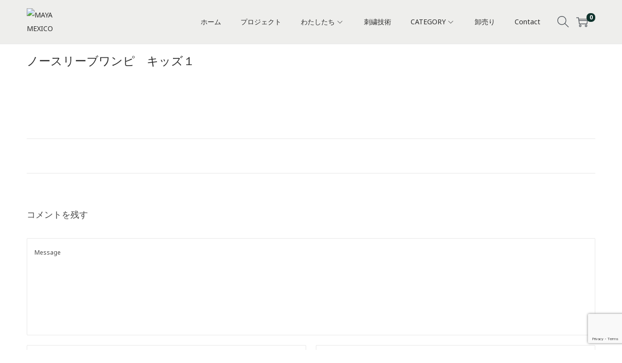

--- FILE ---
content_type: text/html; charset=utf-8
request_url: https://www.google.com/recaptcha/api2/anchor?ar=1&k=6Le9EK0fAAAAAA8rWl_JGt-cXxQf68hEi8buZf-D&co=aHR0cHM6Ly9tZXhpY28tbWF5YS5jb206NDQz&hl=en&v=N67nZn4AqZkNcbeMu4prBgzg&size=invisible&anchor-ms=20000&execute-ms=30000&cb=tpyylujh6stm
body_size: 48719
content:
<!DOCTYPE HTML><html dir="ltr" lang="en"><head><meta http-equiv="Content-Type" content="text/html; charset=UTF-8">
<meta http-equiv="X-UA-Compatible" content="IE=edge">
<title>reCAPTCHA</title>
<style type="text/css">
/* cyrillic-ext */
@font-face {
  font-family: 'Roboto';
  font-style: normal;
  font-weight: 400;
  font-stretch: 100%;
  src: url(//fonts.gstatic.com/s/roboto/v48/KFO7CnqEu92Fr1ME7kSn66aGLdTylUAMa3GUBHMdazTgWw.woff2) format('woff2');
  unicode-range: U+0460-052F, U+1C80-1C8A, U+20B4, U+2DE0-2DFF, U+A640-A69F, U+FE2E-FE2F;
}
/* cyrillic */
@font-face {
  font-family: 'Roboto';
  font-style: normal;
  font-weight: 400;
  font-stretch: 100%;
  src: url(//fonts.gstatic.com/s/roboto/v48/KFO7CnqEu92Fr1ME7kSn66aGLdTylUAMa3iUBHMdazTgWw.woff2) format('woff2');
  unicode-range: U+0301, U+0400-045F, U+0490-0491, U+04B0-04B1, U+2116;
}
/* greek-ext */
@font-face {
  font-family: 'Roboto';
  font-style: normal;
  font-weight: 400;
  font-stretch: 100%;
  src: url(//fonts.gstatic.com/s/roboto/v48/KFO7CnqEu92Fr1ME7kSn66aGLdTylUAMa3CUBHMdazTgWw.woff2) format('woff2');
  unicode-range: U+1F00-1FFF;
}
/* greek */
@font-face {
  font-family: 'Roboto';
  font-style: normal;
  font-weight: 400;
  font-stretch: 100%;
  src: url(//fonts.gstatic.com/s/roboto/v48/KFO7CnqEu92Fr1ME7kSn66aGLdTylUAMa3-UBHMdazTgWw.woff2) format('woff2');
  unicode-range: U+0370-0377, U+037A-037F, U+0384-038A, U+038C, U+038E-03A1, U+03A3-03FF;
}
/* math */
@font-face {
  font-family: 'Roboto';
  font-style: normal;
  font-weight: 400;
  font-stretch: 100%;
  src: url(//fonts.gstatic.com/s/roboto/v48/KFO7CnqEu92Fr1ME7kSn66aGLdTylUAMawCUBHMdazTgWw.woff2) format('woff2');
  unicode-range: U+0302-0303, U+0305, U+0307-0308, U+0310, U+0312, U+0315, U+031A, U+0326-0327, U+032C, U+032F-0330, U+0332-0333, U+0338, U+033A, U+0346, U+034D, U+0391-03A1, U+03A3-03A9, U+03B1-03C9, U+03D1, U+03D5-03D6, U+03F0-03F1, U+03F4-03F5, U+2016-2017, U+2034-2038, U+203C, U+2040, U+2043, U+2047, U+2050, U+2057, U+205F, U+2070-2071, U+2074-208E, U+2090-209C, U+20D0-20DC, U+20E1, U+20E5-20EF, U+2100-2112, U+2114-2115, U+2117-2121, U+2123-214F, U+2190, U+2192, U+2194-21AE, U+21B0-21E5, U+21F1-21F2, U+21F4-2211, U+2213-2214, U+2216-22FF, U+2308-230B, U+2310, U+2319, U+231C-2321, U+2336-237A, U+237C, U+2395, U+239B-23B7, U+23D0, U+23DC-23E1, U+2474-2475, U+25AF, U+25B3, U+25B7, U+25BD, U+25C1, U+25CA, U+25CC, U+25FB, U+266D-266F, U+27C0-27FF, U+2900-2AFF, U+2B0E-2B11, U+2B30-2B4C, U+2BFE, U+3030, U+FF5B, U+FF5D, U+1D400-1D7FF, U+1EE00-1EEFF;
}
/* symbols */
@font-face {
  font-family: 'Roboto';
  font-style: normal;
  font-weight: 400;
  font-stretch: 100%;
  src: url(//fonts.gstatic.com/s/roboto/v48/KFO7CnqEu92Fr1ME7kSn66aGLdTylUAMaxKUBHMdazTgWw.woff2) format('woff2');
  unicode-range: U+0001-000C, U+000E-001F, U+007F-009F, U+20DD-20E0, U+20E2-20E4, U+2150-218F, U+2190, U+2192, U+2194-2199, U+21AF, U+21E6-21F0, U+21F3, U+2218-2219, U+2299, U+22C4-22C6, U+2300-243F, U+2440-244A, U+2460-24FF, U+25A0-27BF, U+2800-28FF, U+2921-2922, U+2981, U+29BF, U+29EB, U+2B00-2BFF, U+4DC0-4DFF, U+FFF9-FFFB, U+10140-1018E, U+10190-1019C, U+101A0, U+101D0-101FD, U+102E0-102FB, U+10E60-10E7E, U+1D2C0-1D2D3, U+1D2E0-1D37F, U+1F000-1F0FF, U+1F100-1F1AD, U+1F1E6-1F1FF, U+1F30D-1F30F, U+1F315, U+1F31C, U+1F31E, U+1F320-1F32C, U+1F336, U+1F378, U+1F37D, U+1F382, U+1F393-1F39F, U+1F3A7-1F3A8, U+1F3AC-1F3AF, U+1F3C2, U+1F3C4-1F3C6, U+1F3CA-1F3CE, U+1F3D4-1F3E0, U+1F3ED, U+1F3F1-1F3F3, U+1F3F5-1F3F7, U+1F408, U+1F415, U+1F41F, U+1F426, U+1F43F, U+1F441-1F442, U+1F444, U+1F446-1F449, U+1F44C-1F44E, U+1F453, U+1F46A, U+1F47D, U+1F4A3, U+1F4B0, U+1F4B3, U+1F4B9, U+1F4BB, U+1F4BF, U+1F4C8-1F4CB, U+1F4D6, U+1F4DA, U+1F4DF, U+1F4E3-1F4E6, U+1F4EA-1F4ED, U+1F4F7, U+1F4F9-1F4FB, U+1F4FD-1F4FE, U+1F503, U+1F507-1F50B, U+1F50D, U+1F512-1F513, U+1F53E-1F54A, U+1F54F-1F5FA, U+1F610, U+1F650-1F67F, U+1F687, U+1F68D, U+1F691, U+1F694, U+1F698, U+1F6AD, U+1F6B2, U+1F6B9-1F6BA, U+1F6BC, U+1F6C6-1F6CF, U+1F6D3-1F6D7, U+1F6E0-1F6EA, U+1F6F0-1F6F3, U+1F6F7-1F6FC, U+1F700-1F7FF, U+1F800-1F80B, U+1F810-1F847, U+1F850-1F859, U+1F860-1F887, U+1F890-1F8AD, U+1F8B0-1F8BB, U+1F8C0-1F8C1, U+1F900-1F90B, U+1F93B, U+1F946, U+1F984, U+1F996, U+1F9E9, U+1FA00-1FA6F, U+1FA70-1FA7C, U+1FA80-1FA89, U+1FA8F-1FAC6, U+1FACE-1FADC, U+1FADF-1FAE9, U+1FAF0-1FAF8, U+1FB00-1FBFF;
}
/* vietnamese */
@font-face {
  font-family: 'Roboto';
  font-style: normal;
  font-weight: 400;
  font-stretch: 100%;
  src: url(//fonts.gstatic.com/s/roboto/v48/KFO7CnqEu92Fr1ME7kSn66aGLdTylUAMa3OUBHMdazTgWw.woff2) format('woff2');
  unicode-range: U+0102-0103, U+0110-0111, U+0128-0129, U+0168-0169, U+01A0-01A1, U+01AF-01B0, U+0300-0301, U+0303-0304, U+0308-0309, U+0323, U+0329, U+1EA0-1EF9, U+20AB;
}
/* latin-ext */
@font-face {
  font-family: 'Roboto';
  font-style: normal;
  font-weight: 400;
  font-stretch: 100%;
  src: url(//fonts.gstatic.com/s/roboto/v48/KFO7CnqEu92Fr1ME7kSn66aGLdTylUAMa3KUBHMdazTgWw.woff2) format('woff2');
  unicode-range: U+0100-02BA, U+02BD-02C5, U+02C7-02CC, U+02CE-02D7, U+02DD-02FF, U+0304, U+0308, U+0329, U+1D00-1DBF, U+1E00-1E9F, U+1EF2-1EFF, U+2020, U+20A0-20AB, U+20AD-20C0, U+2113, U+2C60-2C7F, U+A720-A7FF;
}
/* latin */
@font-face {
  font-family: 'Roboto';
  font-style: normal;
  font-weight: 400;
  font-stretch: 100%;
  src: url(//fonts.gstatic.com/s/roboto/v48/KFO7CnqEu92Fr1ME7kSn66aGLdTylUAMa3yUBHMdazQ.woff2) format('woff2');
  unicode-range: U+0000-00FF, U+0131, U+0152-0153, U+02BB-02BC, U+02C6, U+02DA, U+02DC, U+0304, U+0308, U+0329, U+2000-206F, U+20AC, U+2122, U+2191, U+2193, U+2212, U+2215, U+FEFF, U+FFFD;
}
/* cyrillic-ext */
@font-face {
  font-family: 'Roboto';
  font-style: normal;
  font-weight: 500;
  font-stretch: 100%;
  src: url(//fonts.gstatic.com/s/roboto/v48/KFO7CnqEu92Fr1ME7kSn66aGLdTylUAMa3GUBHMdazTgWw.woff2) format('woff2');
  unicode-range: U+0460-052F, U+1C80-1C8A, U+20B4, U+2DE0-2DFF, U+A640-A69F, U+FE2E-FE2F;
}
/* cyrillic */
@font-face {
  font-family: 'Roboto';
  font-style: normal;
  font-weight: 500;
  font-stretch: 100%;
  src: url(//fonts.gstatic.com/s/roboto/v48/KFO7CnqEu92Fr1ME7kSn66aGLdTylUAMa3iUBHMdazTgWw.woff2) format('woff2');
  unicode-range: U+0301, U+0400-045F, U+0490-0491, U+04B0-04B1, U+2116;
}
/* greek-ext */
@font-face {
  font-family: 'Roboto';
  font-style: normal;
  font-weight: 500;
  font-stretch: 100%;
  src: url(//fonts.gstatic.com/s/roboto/v48/KFO7CnqEu92Fr1ME7kSn66aGLdTylUAMa3CUBHMdazTgWw.woff2) format('woff2');
  unicode-range: U+1F00-1FFF;
}
/* greek */
@font-face {
  font-family: 'Roboto';
  font-style: normal;
  font-weight: 500;
  font-stretch: 100%;
  src: url(//fonts.gstatic.com/s/roboto/v48/KFO7CnqEu92Fr1ME7kSn66aGLdTylUAMa3-UBHMdazTgWw.woff2) format('woff2');
  unicode-range: U+0370-0377, U+037A-037F, U+0384-038A, U+038C, U+038E-03A1, U+03A3-03FF;
}
/* math */
@font-face {
  font-family: 'Roboto';
  font-style: normal;
  font-weight: 500;
  font-stretch: 100%;
  src: url(//fonts.gstatic.com/s/roboto/v48/KFO7CnqEu92Fr1ME7kSn66aGLdTylUAMawCUBHMdazTgWw.woff2) format('woff2');
  unicode-range: U+0302-0303, U+0305, U+0307-0308, U+0310, U+0312, U+0315, U+031A, U+0326-0327, U+032C, U+032F-0330, U+0332-0333, U+0338, U+033A, U+0346, U+034D, U+0391-03A1, U+03A3-03A9, U+03B1-03C9, U+03D1, U+03D5-03D6, U+03F0-03F1, U+03F4-03F5, U+2016-2017, U+2034-2038, U+203C, U+2040, U+2043, U+2047, U+2050, U+2057, U+205F, U+2070-2071, U+2074-208E, U+2090-209C, U+20D0-20DC, U+20E1, U+20E5-20EF, U+2100-2112, U+2114-2115, U+2117-2121, U+2123-214F, U+2190, U+2192, U+2194-21AE, U+21B0-21E5, U+21F1-21F2, U+21F4-2211, U+2213-2214, U+2216-22FF, U+2308-230B, U+2310, U+2319, U+231C-2321, U+2336-237A, U+237C, U+2395, U+239B-23B7, U+23D0, U+23DC-23E1, U+2474-2475, U+25AF, U+25B3, U+25B7, U+25BD, U+25C1, U+25CA, U+25CC, U+25FB, U+266D-266F, U+27C0-27FF, U+2900-2AFF, U+2B0E-2B11, U+2B30-2B4C, U+2BFE, U+3030, U+FF5B, U+FF5D, U+1D400-1D7FF, U+1EE00-1EEFF;
}
/* symbols */
@font-face {
  font-family: 'Roboto';
  font-style: normal;
  font-weight: 500;
  font-stretch: 100%;
  src: url(//fonts.gstatic.com/s/roboto/v48/KFO7CnqEu92Fr1ME7kSn66aGLdTylUAMaxKUBHMdazTgWw.woff2) format('woff2');
  unicode-range: U+0001-000C, U+000E-001F, U+007F-009F, U+20DD-20E0, U+20E2-20E4, U+2150-218F, U+2190, U+2192, U+2194-2199, U+21AF, U+21E6-21F0, U+21F3, U+2218-2219, U+2299, U+22C4-22C6, U+2300-243F, U+2440-244A, U+2460-24FF, U+25A0-27BF, U+2800-28FF, U+2921-2922, U+2981, U+29BF, U+29EB, U+2B00-2BFF, U+4DC0-4DFF, U+FFF9-FFFB, U+10140-1018E, U+10190-1019C, U+101A0, U+101D0-101FD, U+102E0-102FB, U+10E60-10E7E, U+1D2C0-1D2D3, U+1D2E0-1D37F, U+1F000-1F0FF, U+1F100-1F1AD, U+1F1E6-1F1FF, U+1F30D-1F30F, U+1F315, U+1F31C, U+1F31E, U+1F320-1F32C, U+1F336, U+1F378, U+1F37D, U+1F382, U+1F393-1F39F, U+1F3A7-1F3A8, U+1F3AC-1F3AF, U+1F3C2, U+1F3C4-1F3C6, U+1F3CA-1F3CE, U+1F3D4-1F3E0, U+1F3ED, U+1F3F1-1F3F3, U+1F3F5-1F3F7, U+1F408, U+1F415, U+1F41F, U+1F426, U+1F43F, U+1F441-1F442, U+1F444, U+1F446-1F449, U+1F44C-1F44E, U+1F453, U+1F46A, U+1F47D, U+1F4A3, U+1F4B0, U+1F4B3, U+1F4B9, U+1F4BB, U+1F4BF, U+1F4C8-1F4CB, U+1F4D6, U+1F4DA, U+1F4DF, U+1F4E3-1F4E6, U+1F4EA-1F4ED, U+1F4F7, U+1F4F9-1F4FB, U+1F4FD-1F4FE, U+1F503, U+1F507-1F50B, U+1F50D, U+1F512-1F513, U+1F53E-1F54A, U+1F54F-1F5FA, U+1F610, U+1F650-1F67F, U+1F687, U+1F68D, U+1F691, U+1F694, U+1F698, U+1F6AD, U+1F6B2, U+1F6B9-1F6BA, U+1F6BC, U+1F6C6-1F6CF, U+1F6D3-1F6D7, U+1F6E0-1F6EA, U+1F6F0-1F6F3, U+1F6F7-1F6FC, U+1F700-1F7FF, U+1F800-1F80B, U+1F810-1F847, U+1F850-1F859, U+1F860-1F887, U+1F890-1F8AD, U+1F8B0-1F8BB, U+1F8C0-1F8C1, U+1F900-1F90B, U+1F93B, U+1F946, U+1F984, U+1F996, U+1F9E9, U+1FA00-1FA6F, U+1FA70-1FA7C, U+1FA80-1FA89, U+1FA8F-1FAC6, U+1FACE-1FADC, U+1FADF-1FAE9, U+1FAF0-1FAF8, U+1FB00-1FBFF;
}
/* vietnamese */
@font-face {
  font-family: 'Roboto';
  font-style: normal;
  font-weight: 500;
  font-stretch: 100%;
  src: url(//fonts.gstatic.com/s/roboto/v48/KFO7CnqEu92Fr1ME7kSn66aGLdTylUAMa3OUBHMdazTgWw.woff2) format('woff2');
  unicode-range: U+0102-0103, U+0110-0111, U+0128-0129, U+0168-0169, U+01A0-01A1, U+01AF-01B0, U+0300-0301, U+0303-0304, U+0308-0309, U+0323, U+0329, U+1EA0-1EF9, U+20AB;
}
/* latin-ext */
@font-face {
  font-family: 'Roboto';
  font-style: normal;
  font-weight: 500;
  font-stretch: 100%;
  src: url(//fonts.gstatic.com/s/roboto/v48/KFO7CnqEu92Fr1ME7kSn66aGLdTylUAMa3KUBHMdazTgWw.woff2) format('woff2');
  unicode-range: U+0100-02BA, U+02BD-02C5, U+02C7-02CC, U+02CE-02D7, U+02DD-02FF, U+0304, U+0308, U+0329, U+1D00-1DBF, U+1E00-1E9F, U+1EF2-1EFF, U+2020, U+20A0-20AB, U+20AD-20C0, U+2113, U+2C60-2C7F, U+A720-A7FF;
}
/* latin */
@font-face {
  font-family: 'Roboto';
  font-style: normal;
  font-weight: 500;
  font-stretch: 100%;
  src: url(//fonts.gstatic.com/s/roboto/v48/KFO7CnqEu92Fr1ME7kSn66aGLdTylUAMa3yUBHMdazQ.woff2) format('woff2');
  unicode-range: U+0000-00FF, U+0131, U+0152-0153, U+02BB-02BC, U+02C6, U+02DA, U+02DC, U+0304, U+0308, U+0329, U+2000-206F, U+20AC, U+2122, U+2191, U+2193, U+2212, U+2215, U+FEFF, U+FFFD;
}
/* cyrillic-ext */
@font-face {
  font-family: 'Roboto';
  font-style: normal;
  font-weight: 900;
  font-stretch: 100%;
  src: url(//fonts.gstatic.com/s/roboto/v48/KFO7CnqEu92Fr1ME7kSn66aGLdTylUAMa3GUBHMdazTgWw.woff2) format('woff2');
  unicode-range: U+0460-052F, U+1C80-1C8A, U+20B4, U+2DE0-2DFF, U+A640-A69F, U+FE2E-FE2F;
}
/* cyrillic */
@font-face {
  font-family: 'Roboto';
  font-style: normal;
  font-weight: 900;
  font-stretch: 100%;
  src: url(//fonts.gstatic.com/s/roboto/v48/KFO7CnqEu92Fr1ME7kSn66aGLdTylUAMa3iUBHMdazTgWw.woff2) format('woff2');
  unicode-range: U+0301, U+0400-045F, U+0490-0491, U+04B0-04B1, U+2116;
}
/* greek-ext */
@font-face {
  font-family: 'Roboto';
  font-style: normal;
  font-weight: 900;
  font-stretch: 100%;
  src: url(//fonts.gstatic.com/s/roboto/v48/KFO7CnqEu92Fr1ME7kSn66aGLdTylUAMa3CUBHMdazTgWw.woff2) format('woff2');
  unicode-range: U+1F00-1FFF;
}
/* greek */
@font-face {
  font-family: 'Roboto';
  font-style: normal;
  font-weight: 900;
  font-stretch: 100%;
  src: url(//fonts.gstatic.com/s/roboto/v48/KFO7CnqEu92Fr1ME7kSn66aGLdTylUAMa3-UBHMdazTgWw.woff2) format('woff2');
  unicode-range: U+0370-0377, U+037A-037F, U+0384-038A, U+038C, U+038E-03A1, U+03A3-03FF;
}
/* math */
@font-face {
  font-family: 'Roboto';
  font-style: normal;
  font-weight: 900;
  font-stretch: 100%;
  src: url(//fonts.gstatic.com/s/roboto/v48/KFO7CnqEu92Fr1ME7kSn66aGLdTylUAMawCUBHMdazTgWw.woff2) format('woff2');
  unicode-range: U+0302-0303, U+0305, U+0307-0308, U+0310, U+0312, U+0315, U+031A, U+0326-0327, U+032C, U+032F-0330, U+0332-0333, U+0338, U+033A, U+0346, U+034D, U+0391-03A1, U+03A3-03A9, U+03B1-03C9, U+03D1, U+03D5-03D6, U+03F0-03F1, U+03F4-03F5, U+2016-2017, U+2034-2038, U+203C, U+2040, U+2043, U+2047, U+2050, U+2057, U+205F, U+2070-2071, U+2074-208E, U+2090-209C, U+20D0-20DC, U+20E1, U+20E5-20EF, U+2100-2112, U+2114-2115, U+2117-2121, U+2123-214F, U+2190, U+2192, U+2194-21AE, U+21B0-21E5, U+21F1-21F2, U+21F4-2211, U+2213-2214, U+2216-22FF, U+2308-230B, U+2310, U+2319, U+231C-2321, U+2336-237A, U+237C, U+2395, U+239B-23B7, U+23D0, U+23DC-23E1, U+2474-2475, U+25AF, U+25B3, U+25B7, U+25BD, U+25C1, U+25CA, U+25CC, U+25FB, U+266D-266F, U+27C0-27FF, U+2900-2AFF, U+2B0E-2B11, U+2B30-2B4C, U+2BFE, U+3030, U+FF5B, U+FF5D, U+1D400-1D7FF, U+1EE00-1EEFF;
}
/* symbols */
@font-face {
  font-family: 'Roboto';
  font-style: normal;
  font-weight: 900;
  font-stretch: 100%;
  src: url(//fonts.gstatic.com/s/roboto/v48/KFO7CnqEu92Fr1ME7kSn66aGLdTylUAMaxKUBHMdazTgWw.woff2) format('woff2');
  unicode-range: U+0001-000C, U+000E-001F, U+007F-009F, U+20DD-20E0, U+20E2-20E4, U+2150-218F, U+2190, U+2192, U+2194-2199, U+21AF, U+21E6-21F0, U+21F3, U+2218-2219, U+2299, U+22C4-22C6, U+2300-243F, U+2440-244A, U+2460-24FF, U+25A0-27BF, U+2800-28FF, U+2921-2922, U+2981, U+29BF, U+29EB, U+2B00-2BFF, U+4DC0-4DFF, U+FFF9-FFFB, U+10140-1018E, U+10190-1019C, U+101A0, U+101D0-101FD, U+102E0-102FB, U+10E60-10E7E, U+1D2C0-1D2D3, U+1D2E0-1D37F, U+1F000-1F0FF, U+1F100-1F1AD, U+1F1E6-1F1FF, U+1F30D-1F30F, U+1F315, U+1F31C, U+1F31E, U+1F320-1F32C, U+1F336, U+1F378, U+1F37D, U+1F382, U+1F393-1F39F, U+1F3A7-1F3A8, U+1F3AC-1F3AF, U+1F3C2, U+1F3C4-1F3C6, U+1F3CA-1F3CE, U+1F3D4-1F3E0, U+1F3ED, U+1F3F1-1F3F3, U+1F3F5-1F3F7, U+1F408, U+1F415, U+1F41F, U+1F426, U+1F43F, U+1F441-1F442, U+1F444, U+1F446-1F449, U+1F44C-1F44E, U+1F453, U+1F46A, U+1F47D, U+1F4A3, U+1F4B0, U+1F4B3, U+1F4B9, U+1F4BB, U+1F4BF, U+1F4C8-1F4CB, U+1F4D6, U+1F4DA, U+1F4DF, U+1F4E3-1F4E6, U+1F4EA-1F4ED, U+1F4F7, U+1F4F9-1F4FB, U+1F4FD-1F4FE, U+1F503, U+1F507-1F50B, U+1F50D, U+1F512-1F513, U+1F53E-1F54A, U+1F54F-1F5FA, U+1F610, U+1F650-1F67F, U+1F687, U+1F68D, U+1F691, U+1F694, U+1F698, U+1F6AD, U+1F6B2, U+1F6B9-1F6BA, U+1F6BC, U+1F6C6-1F6CF, U+1F6D3-1F6D7, U+1F6E0-1F6EA, U+1F6F0-1F6F3, U+1F6F7-1F6FC, U+1F700-1F7FF, U+1F800-1F80B, U+1F810-1F847, U+1F850-1F859, U+1F860-1F887, U+1F890-1F8AD, U+1F8B0-1F8BB, U+1F8C0-1F8C1, U+1F900-1F90B, U+1F93B, U+1F946, U+1F984, U+1F996, U+1F9E9, U+1FA00-1FA6F, U+1FA70-1FA7C, U+1FA80-1FA89, U+1FA8F-1FAC6, U+1FACE-1FADC, U+1FADF-1FAE9, U+1FAF0-1FAF8, U+1FB00-1FBFF;
}
/* vietnamese */
@font-face {
  font-family: 'Roboto';
  font-style: normal;
  font-weight: 900;
  font-stretch: 100%;
  src: url(//fonts.gstatic.com/s/roboto/v48/KFO7CnqEu92Fr1ME7kSn66aGLdTylUAMa3OUBHMdazTgWw.woff2) format('woff2');
  unicode-range: U+0102-0103, U+0110-0111, U+0128-0129, U+0168-0169, U+01A0-01A1, U+01AF-01B0, U+0300-0301, U+0303-0304, U+0308-0309, U+0323, U+0329, U+1EA0-1EF9, U+20AB;
}
/* latin-ext */
@font-face {
  font-family: 'Roboto';
  font-style: normal;
  font-weight: 900;
  font-stretch: 100%;
  src: url(//fonts.gstatic.com/s/roboto/v48/KFO7CnqEu92Fr1ME7kSn66aGLdTylUAMa3KUBHMdazTgWw.woff2) format('woff2');
  unicode-range: U+0100-02BA, U+02BD-02C5, U+02C7-02CC, U+02CE-02D7, U+02DD-02FF, U+0304, U+0308, U+0329, U+1D00-1DBF, U+1E00-1E9F, U+1EF2-1EFF, U+2020, U+20A0-20AB, U+20AD-20C0, U+2113, U+2C60-2C7F, U+A720-A7FF;
}
/* latin */
@font-face {
  font-family: 'Roboto';
  font-style: normal;
  font-weight: 900;
  font-stretch: 100%;
  src: url(//fonts.gstatic.com/s/roboto/v48/KFO7CnqEu92Fr1ME7kSn66aGLdTylUAMa3yUBHMdazQ.woff2) format('woff2');
  unicode-range: U+0000-00FF, U+0131, U+0152-0153, U+02BB-02BC, U+02C6, U+02DA, U+02DC, U+0304, U+0308, U+0329, U+2000-206F, U+20AC, U+2122, U+2191, U+2193, U+2212, U+2215, U+FEFF, U+FFFD;
}

</style>
<link rel="stylesheet" type="text/css" href="https://www.gstatic.com/recaptcha/releases/N67nZn4AqZkNcbeMu4prBgzg/styles__ltr.css">
<script nonce="DDwl1aoO-PNrmx_xnkyVWg" type="text/javascript">window['__recaptcha_api'] = 'https://www.google.com/recaptcha/api2/';</script>
<script type="text/javascript" src="https://www.gstatic.com/recaptcha/releases/N67nZn4AqZkNcbeMu4prBgzg/recaptcha__en.js" nonce="DDwl1aoO-PNrmx_xnkyVWg">
      
    </script></head>
<body><div id="rc-anchor-alert" class="rc-anchor-alert"></div>
<input type="hidden" id="recaptcha-token" value="[base64]">
<script type="text/javascript" nonce="DDwl1aoO-PNrmx_xnkyVWg">
      recaptcha.anchor.Main.init("[\x22ainput\x22,[\x22bgdata\x22,\x22\x22,\[base64]/[base64]/[base64]/ZyhXLGgpOnEoW04sMjEsbF0sVywwKSxoKSxmYWxzZSxmYWxzZSl9Y2F0Y2goayl7RygzNTgsVyk/[base64]/[base64]/[base64]/[base64]/[base64]/[base64]/[base64]/bmV3IEJbT10oRFswXSk6dz09Mj9uZXcgQltPXShEWzBdLERbMV0pOnc9PTM/bmV3IEJbT10oRFswXSxEWzFdLERbMl0pOnc9PTQ/[base64]/[base64]/[base64]/[base64]/[base64]\\u003d\x22,\[base64]\x22,\x22bHIPC3XCsAZhcznCksKMVsOfwpkGw61fw4x9w4fCgcKNwq5sw6HCuMKqw6lcw7HDvsOkwpU9NMO0AcO9d8O6PmZ4NBrClsOjHMKQw5fDrsKNw7vCsG8Swp3Cq2gqDEHCuUjDik7CtMOTYA7ChsKfFxERw7PCkMKywpdeeMKUw7Iew5Qcwq0+FzhiScKWwqhZwo/[base64]/BMOewpdidMOKwoXCjkN2wpXDi8O7w6kxXjN9N8O+fStrwrt+KsKEw7PCl8KWw4ArwpDDmWNhwr9OwpVkfQoIHMOiFk/DnizCgsOHw6gPw4Fjw61PYnpEMsKlLjrCksK5Z8OEHV1deDXDjnV/wr3DkVNjBsKVw5BGwr5Tw40Owp1ad0pYHcO1d8O3w5hwwpVtw6rDpcKBEMKNwodiAAgAdsK7wr1zNCYmZCM5wozDicOgK8KsNcOiACzChwHCgcOeDcKyJ11xw5PDjMOuS8O1wqAtPcKXM3DCuMOnw43ClWnCnAxFw6/CscOAw68qXHl2PcKfIwnCnDvCoEURwrTDt8O3w5jDgyzDpyBiHAVHZMKfwqstEsOBw71Rwr5pKcKPwqDDosOvw5oLw6XCgQpyMgvCpcOYw7hBXcKBw6rDhMKDw5TCsgo/[base64]/w7vDpUlgHsKSw43Cjj5AwrN7LUwiwrwkOGbDom0tw7osBkxzwqfCm0Q9wrxvDcK/ViDDvXPCkMOpw6HDmMKjZcKtwpsNwr/Co8Kbwrt4NcO8woDCrMKJFcKJawPDnsOAKx/Dl3lxL8KDwpTCi8OcR8KEQcKCwp7Cu3vDvxrDihrCuQ7ClsOJLDozw5tyw6HDh8KsO3/DgkXCjSsNw43CqsKeEsKjwoMUw4FtwpLClcOrbcOwBkrCksKEw57DpxHCuWLDusKsw41gPcO4VV0USsKqO8KlNMKrPUMwAsK4wq46DHbCqcKtXcOqw6kvwq8cUHVjw49lwoTDi8KwUcKxwoAYw5LDrcK5woHDsWw6VsKXwqnDoV/Dv8OHw4cfwo9jworCncOZw5jCjThGw6s4wrB7w7/[base64]/[base64]/w7oFwofCqMOoNjFAw6jCmgvDvcK8dSBvw7vCtzfCgsOcwrzCql/ChgViA2jDnDYcCcKwwr3CrznDsMO4NHnCsQFjIVN5UsKkHWXChMO/w41zwo4IwrsPIsKAw6bCtcKqwqvCqVrCvGpif8KyN8KQT2/Cm8KIbSIvMcOWcGJRGwbDiMOVwpLDmXfDl8KAw6MKw4I6wrUTwo9/ZFfCh8O5FcK8C8OcKsKfWsKBwpMjw4tQVwwZC2Zqw4bDkW/Do357woXCssOvYAUnIkzDm8KzB0tQaMKlIhXCtsKEBSYxwr11wpnDgMOdQGXCqijDqcK+w7PCnsK/[base64]/CrwgtQ1zDsQMDw4M+GcOPFBnDmjvDhMK8f0gUN3XCuggqw5A3R3EFwr9gwp4JRnPDpcOWwpPCmVozQ8KxFcKDDMOxX0g4B8KNG8KqwoYOw6vCgx4XFD/Dgh44AMKzDVZXGiQQNHoDKDTCt2XDmULDrCg/wo4Uw559bcK6Ln8XEsKdw53Cp8Ozw73Cn1R3w64bbMK8ecKaE1XChGkCw7RcDDHDhg7CscKswqLChVVtai/DnS1bQ8OQwrF7OjpjZDplYFhjH1zClHLCisKMCBbDgBDDpETCrB3Di0vDgjjChA3DosOpFsK1FlXDksOmSVIqAjsBfC3CkT43EgAITMKew5zCvMOJZsKQP8OFCsOUUQ4lR3JDw7LCkcOFBGJJwo/DtgDCmsOIw6XDmnjCvUwFw5pnwqQFKMOywqjDkW50woLDhkjDgcKzNMOWwqkSPMOqCS5ZB8O9w79qw6jCmjTCnMOlwoDDl8K7w7VAw6LCkgjCrcKyN8O2wpfCr8Oew4PChFXCjmVLYknCuQspwrYXw7/[base64]/CsMOtKcKhdXU9XMOow6IwDy/Chi/[base64]/wrhwR8OWMybCknTDiDV3w7N0FxvDrMKFwpJvwo7Cj2XDvH5XEQlncMODAjUYw4pIM8OEw6tBwoFxeBsxw54sw4bDmMOKEcOew7PCng3Dp1kFRFLCsMKlLmQaw7fDrAHDkcK8wrA0FijDjsO/b3vCj8O5RSsLLsOqesOwwrMVZ2zDlcOUw4jDlxDCj8OOZsKISsKgIMO9cnYeAsKPwo3DuXJ0wosaVQ3Dlg/[base64]/TcOJDE0VeMOgw6TClChzZcK9bMKPdMOeCA/CtE3Do8Ohw5/DmsKwwq3CoMOmDcKMw70mUsKPwq0rwoPDl3gwwqhpwq/DkzTCsXhzRsOMV8O5WSwwwq8MP8ObTsONZ1l+TE7CvhvDjG3DgDPDg8OaNsKLwpfDqFBPwqd+H8OUJTrDvMKSw4Z1OE5jw7BEw6RkfcKpw5coIUfDrxYAwoRhwpIyemEXw5fClsKTc0rDqC/[base64]/[base64]/[base64]/wp9oW8Otw7FFMBXDqXHDlFnDt0ddwoNxw5INZMKCw4Y6wrtZCTtWw6zCqS/[base64]/wpvDpHjCt8KnXSgmOA/Cr8OxFcOjw7fDmMKENlHChETDhxlnw7DDmMKvw4QvwqzDjiLDsXPCgxdlTycvHcKbDcOHSMO0wqY7wqNcdSjDlGNrw55XAgbCvMK8wocbdMKPwodEeEltw4Flw7o5EsKxXQ/Cm2QiTMKUHQoUMMO+wqUTw5/DhMODVC3Dvh3DnBzDoMK9PBnCncO7w6TDpnfDmsOuwpDCrw5Vw4zCtcOjPx16wpEzw78aMhHDvX8LPMOVw6Z5wpDDuzBawo1eW8O2TsK0wr7DlcKfwqTCoHIjwqwMwoTCjcO6wq/DhWHDmcO/GcKqwqfDvx1MJhEKERXDl8Kawod2wp17wq89KsK6IcKtwo7CuAXCig4yw7NKNT/DpsKXw7ddd0Z8JMKLwooNWMOmTgtJw64bw4dVMzzDgMOpw7LCrcOpFV4BwqHDtsKBwovDpxPDkWrDgSvCvMOJw4V7w6wjw5/CpRfChRIiwrAqcx/DlcKzHxHDvsK0AgLCssOPWMKNVxbDu8Kpw77ChwkYLcO7wpbClwEywoR6woLDkwMVw4kpVAknbsOrwr1gw5t+w50sDH9/w4UvwrxoUWUuA8ONw6TDvEpdw4cEdTwNRFnDicKBw4J8bcO/OcOVNsKCPMKewpTDlAcLworDgsKwOMKuwrJVFsOLDBFaNhBTwppKw6FqJsOpdFPDky5WD8Opwr/CjMOQw60iBjfDisO/[base64]/CiTvDvhPCrcKkwpkhwpLDmsO+A1wFN3hFwq0qe8K/wqrDpMOmw6RofMKEw5UpeMOEwqQlV8OnG3rCgcO2QC7CvsKoPGc6SsO2w5hvKR5DBELCncOISlMWDjzChWkYw4DCsgd3wq/CgjrDpwhaw6PCrsOzYRfCu8OQasKIw4Rze8OtwrVawpVjw4LCtcKEwrkGeFfDh8O+EigCwpXCulBxFsONDDbDnk89Qk/DtMKYYHfClMOYw4x/[base64]/S2JWfkvCucOpXsKIw48pNcK+wqRzwppWwro1T8KUwrjCmMKzwq0BEsKMYMOuSS7DmsKHwp3CgMOHwprCgCIeI8KHwpDDq1Ezw4bCvMO/J8OTw47CosOjcCxhw4jChxMfwobCvcOtSihODMONSB/CpMOVwqnDuFh6D8KVDl3DusK9a1kheMO5QUtTw7DCgU9Lw4RFBljDucKSwpTDkcOtw6jCpMOjX8Ozw4vCnMOPEcOrw5PDvMKIwprDr1xIBMO8wpLDscOnw6wOPzAPRcOrw6PDuUd3w5Qhw5bDjmdBw7/Dg3zCkMKJw5PDscOnwo/DicKEfcOWKMKUXcODw5pIwpRuwrB7w7DClcO+w4sFU8KTaHDCkyrCiBvDnsKRwrfDvXXCssKNcDJsWCjCugnDoMOZKcKeQ1HClcK9LXIOQMOyeV/CjMKVaMObw41jYmI6w6fDrMOywqTDvAVtwrTDtMKXaMOjPcK9AzLDpGA0b3vCkTbCqF7ChnBJwqhlYsOWw7FXUsKSdcOrWcOcwqoXexHDtcKYw55mGsO0wqp5wr7CpzxYw5/DhRdIbHxDBD/[base64]/[base64]/wpRCw4vCrCdHEsOWSnvDg8KjOMKwT8OHw5RTw4VPXMOEY8KEEsOSw5jDi8Kvw5HDncOPByjCjMK0wpU8w4zDslZZwr1XwrbDpAZawpLCpzpywoPDscOPOAojAcK8w4R1cX3Dsk7DusKtw7s/wq/ClHLDgMKww5gBWC0pwpFYwrvChcOuAcKDwpbDoMOhw6oqw5jDn8OcwpEfdMKlwr4ww53Dl10JEDRCw5/Di3M4w7PCjMK/DsOiwrh/J8OiWcOLwosEwpzDvcOlwqzDiwXDugbDqDHDuQ/CmMOmSEjDqMKZw4BhY2LCnD/CmTjDuzbDiSNbwqrCosKkfm4fwoMCw4/DjsOrwrd9CMK/c8Knw5hcwqNrRMKcw4/CjcOww5JtWMO7XTLCnC7DkcK6alHCnhRkAMOywq8FwonCjMONOHDChDsoZ8KTAsKwUDYaw7RwQsOWB8KXUsO9wqsuwpVfW8KKwpZcHlVRwqckE8KswoYWwrl2w5rCpmNmL8Ohwq8gw6A6w4/CpMKuwozCssKwR8KvRwcaw45kecOow7nDsBPCjsKUwrbCn8KVNg/DiDLCrMKLRMOlJ3Y/C3gLw7bDqMOqw7sbwq0gw65Ww75/I3hxMXYcwpHCjzZxBMOLw73ChMKCeHjDr8OoVxUiw70accKIwrTCksKjwr5pDEspwqJLesK5IT3Do8KPwq0mwo3Cj8ONP8OnGcOtNMKPG8Kbw7HDrsKkw7rDjDbCucOkQcOTwrAWAXHCoV7CgcOhwrTCvMKEw5vCuGnCmcOswrhwZ8KVWsK/dFAqw7Vaw7obaXYsAMOOXyXDiiDCrcOzTinCjyrDjVkEC8OrwqzChcObw71Kw6MTw5xJX8O2YMOCZMKnwpMMUcKGw5w/bB7CvcKXLsKJwo3Cs8OqNsK0DgjCgH1yw6tAVgfChAAhDsOYwqbCpU3DvjQ4DcOoQyLCtAvCgMO2ScO7wq/DhH1zH8O3FMKMwo4twqXDkVjDoEI5w6HCv8KmVsOiEMOJw654woRkZMOfFQosw5YeJDnCm8Ktw51cQsODw4/DkB1yNMKvw67DpcOVw4DCmWEAesOMK8KGwphhNEYNwoAbwpzDqMO1wqs+V37Ciw/[base64]/CmsOpfcOUw63DvcK8FmfCngHDtcKrw6jCmMKDUH92HMOtXsOCwogqwpUEDF8YWytuwpTCtknCt8KFYhLDoXnCsWERUFDDlC8ZBcKzJsO9Fn/CkXPDgsKkwr8/wrBQWQbCs8OuwpcFHSfClSrCsilcNsOCwobDvj5Nw5HCv8OiAlkPw6nCusORYXPCjDEQw5EHKMKEVMKgw6TDoHHDicKqwpzCicK3wpJYUMOww43Dqx9pwprDhsOZfnTDgEk1DTvCjV/DtcOxwq9rL2fDtW7DtMOIwrsRwoDDulDDpg4hwqnCgw7CmsO8H3MAPk7CnyXDu8O5wqPDvcKvTCvCmCzDiMK7UMKkwprDgRUXwpJOHcKQTyFKXcOYw44Iw7bDhzlSSMKLWQpzw4vDq8O+wrPDjMKtwpPCgcOzwqobN8K/woMvw6bCqcKQAV4Pw4PDjMKGwqXCpsKeZMKJw68LL1BhwppPwqVRfjJ/w6Q/[base64]/DmjtQTRHCocOUF8OHQXIMBTLDgcKzJQBBZFprCcK/fVrDjMOkDMOFHsOGw7rCpMO/czDCimRxw5fDpMKswrHCgcO4GQ/Cs3jDtsOcwoAxdgbChsOawqjCmsK/KMKQw5tlNl/[base64]/[base64]/CtzlkwoLCnAULScKKw7tkQ8KCNzggJBBPC8K4wqbDncKkw7fCucKkCcOTL3JiE8KgOyhPwpnDgMKPw4vCkMOzwq9bw7hmdcKDw6LCjFrDkHtRw5dsw6t3wr/Ct3kII3BLwrkGw4zCicKeNhU6JsKlw4sUNjNAwoEhwoYrTXYQwrzCiGnDtHA8QcKlUTfCkcOrLGF/[base64]/CoUrCtGUYwq3CgFRaw4RQFmjCs0rDnsKjNcOBTRouZcKdS8OxLFHDij/Cu8KhVD/Dn8Ogw7fCiA0HQMOgQcOxw4wUYMKEw73CoAIowprCmcOGNR3DmDrCgsKgw6PDujvDjkMCVsKXNz/[base64]/TDvDmFgew5DDpMO/[base64]/dcKqYcKAQUfCrcKEF0wFwqlqbsO5w7YTw5nDqcOQbUtTwpgLHcKHIMOgTD7Dg0/Cv8KNIcOYDcOqfsKKEU8XwrMAwr0Nw5oAcsOjw7/CmkPDuMO3woDCmsKwwqnDiMKJw6fDssKjw5TDqAwyDFsVW8KYwrwsP07CvzbDgjzCvcKGTMK/[base64]/fcOENsO9IsO8JHMpw4/Cr1LCucOYRcK4wpDCusOrwoRhS8K9wojDoyfCqMKWwpLCsBRtw4tfw6vCu8Kew7PCl3jDlhE/w6rCoMKzw50kwrXDijJUwpzCmGkDGsOZLcOzwo1jwqpgw5TDrsKJQS0Ywq9iw7fDvkjDpnnDkxHDg04mw6psTMK7TkPDtDADZ14FQMKGwrbDgAovw6/DmcO/w5zDpnB1AnMfw4zDrUDDn3UHIiZaBMK7woodUsOEwrrDnQkmFsOJwrnCg8Kbd8ONLcKQwoVYS8OIHBoWT8Oxw5PCq8KgwoNcw6s6b3DCiybDgsKow47DnMO9ITFeZkIrHVTDj2/ChC3Dtg5Xw5fCk0nCtXXCu8Kcw5FBwr0METxwIsOBwq7Djz9Xw5DCpC5gw67Ctk48w5kGw7Naw5s5wrbCj8OvIcOUwpN1QV5tw5bChlrCmsKtaF5dwo/CsCozQMKKGiVjHDpFbcOfwoLDosKgRcKqwqPChwHCnArCjBINw6jDrH/ChwTCusOjWBx4w7bDqQrCijvCpsKuEm4nWMKdw4p7FSPDusO3w57CqMKUUcOPw4MWRl5jfnfCpH/Ch8O0K8OMLWbCgURvXsK/wqRRwrF1wpzCrsOKwrzDncKFIcOhPTLDk8OGw4rDuXNUwqRqT8Knw6VIY8ObLXbDmnTCpA4lDcK6M1LDksKsw7DChwzDpC7Cg8KjGHdlwrXDgwDCu23DtzYyd8OTXcOzJ13CpsK7wq3Do8K8UgzCmWANDsOKUcOpw5J+w5TCu8OyKcKCw63CnTTCtx7ClHA/[base64]/DlsO3bQ3DqGLDmjbDv8Kzw7nDrsKLCGnDtB0KwpYhw7Jxwq09wpJJXsOSKU9rXWHCuMO6wrRcw5ANVMKVwq50wqXDiXXDhMOwccOaw6HDgsOpG8KBw4nCpMO8ZMOHccOSw7vDh8Onwrsyw4Uywq/Du3E2wrzChQ7CqsKBwo9Jw5PCoMOCT1XCosOUPzXDq03CpMKgECXCo8OXw7XDlUkUwrVww757LcKqFnAPYCVEw49WwpXDjS8PZMOOFMKtVcO0w5jCtMORWj/ChsOofMOgOMK2wpk3w691wpTCkMOTw6h3wqLDocKWwoMPwqPDqXHClBoswrsEwq13w6vCnSp7ScKzw5DDt8O0aEoITMKjw518w5LCpUo7wpzDtsOAwrjCvMKfwpPCosKvHsO5w79NwqIzw75Fw6/CsGsnw67CkCzDiGLDhhV/S8OUwrJ5w74GUsOxwoTDkMOGczfCqHw1Sw/Dr8ODEsKlw4XDpybCsyJJQcK5wqhTw54QazM5w4HCm8K1S8OSesKJwq5PwrfDn0HDhMKOHBbDiF/CmsOUw5wyDn7DnBBEwo5Ww7sCbkPDrcObwqhgNH3CmcKgVnbCgkEXwrXCjhfCgXXDjjYNwqHDvxHDghtADWg1w5/CkyTCusKudwM3TcOKBwTCisOgw6nDjQ/CgMKsATdQw7FqwpZUSjDCmSHDicODw5glw6jCrw7DnwAkwpjDnQdYJE0Wwr8FwrDDhsOqw68mw7lDP8OSaWYHIhR9d3fCt8K0w4cQwpUYw7PDm8OpL8KLccKMXTvCpXDDscOUbxxiNmJSw6EKG3vDnMKsdsKZwpbDjW3Cu8KEwp/DvsKtwpPDhCHCncKzDlPDnsKaw7rDrcKww7LDvMO2PwLDmnHDj8OpwpXCkcOPWsKrw5/[base64]/DhkIQwrHDl8Ohw6nCg8K0w7tFECl4WkjDsjNKccKdQHvDhsOHRy5QR8OrwqUTLXo4UcOcw67DsT7DnsObV8OBWMO/PsO4w75zZwEWZTs5VhBwwrvDj00vKgFew71iw7Q2w53DsxN3VxxoB3nChcKvw7pdTxYdL8OQwpDDsCDDu8OQWnDDgxdYCyV/woXCpU4Yw5U+a2vDt8O/wpHChkvCnBvDrxkcw7DDvsKmw50zw5ZsfFbCjcO8w6zDncOQb8OGJsO1woZIw7AcdQLDqsKlworCkjI6LnXCvMOEZcK1w6Z7w7jCu2hpFsOTIMKZYFbDkXIIA1LDq1nDpcO3wpcxN8KWRsKBwpxXEcKJfMO6w5/DoyTClsKswrN2QMOjFmptNMOtwrrDpMOfw4/DgG5Sw4s4wpjCiVVdBSpVwpTClzrDmQwLNThZLA9SwqXDsTI5UikQXsO+wro9w6/[base64]/[base64]/Ck8Oaw4Y2CMO/wrvDn2oMHsKYMDLConvCtGYRworCnMK8FTBbw43ClgnDo8OVG8KawocnwpEYwosmCsOYQMK5w5jDsMK6LAJPw5HDusKpw7ApX8OHw4/DjAjCuMO8wrkLw6bDpcONwrbCv8KlwpDDrcOxw5oKw5TDrcKwf1YKYcKgwp/[base64]/[base64]/[base64]/DqMKVCg9dw5HDusOgwrfCiFXCtHJawphVbcOudMOOwqvClsKBw77CpmjCuMOsV8KSPcKGwozDtUlhS2xbWsKwcMKqH8KNwoLCmcKDwpREw55iw4PClA4Nwr/Dnl/Dl1XCtVzCnkp8w7/[base64]/HhR2wpdjWMKSVxPDuMOMwrbCsBtjesKRfRNgwqgvw6HDl8KEJMO7A8KJw6Jpw4/Dq8Kxw7nCplpfK8KrwoF6w7vCt1kqw7DDmXjCmsKzwoQ2wr/ChhTDrRVyw4BobMKww6zCqW/DnMKgwrjDmcO1w7UdJ8OrwqUaF8KRfsKocMKKwo/DqQpYw7BaRGk3L0QXUxXDs8KJNRrDgsOtY8Olw5LCuAbDmsKZWz0CBcOIbzo/TcOrLxfDiVw3CcKxwo7ChsKxCQvDsUvDs8KEwqLCi8O0V8KUw6TCnB7ChMKFw6tCwrUKD1PCnDEww6BZwpFxfUgvw6fDiMKtMsOFTVzDv08xw5nDpsOAw4fCvX5Gw6zCisOZXcKea0pddTzDmHoNP8KpwqPDoxMPOF9eVDrCiEbDmDkSwow+L0bClBTDjkB/EsOMw5HCnlfDmsOsXVZYw78jW25ew7rDs8OOw64/wrNWw7xnwoLDtw5XVFXCi0UNRMK/PcKdwpXDjjPChzTCjygLD8Kswq9dUj3CssO4wrPCnhDCu8O7w6XDs2NdLibDqBzDv8KPwptJw4jDq1NNwrXDuGkfw5rDmWAsMcK8a8KjJ8K/[base64]/LMOkwq7ClwtBwqh9Y8OUAMK+w718wo13YcObbsO6f8OJAsKrw40DE03CmFvDncOjwobCrsOFYsK/w6fDjcK+w6I9D8KaLsOHw4d4wqZXw65mwq9ywq/DjsOww5rDokRmZcKHJMKiwp5xwoLCu8K2w7caQThRw4nDjn1eIi7Cg2MnMMKIw6o/[base64]/[base64]/[base64]/w6svwqtHwqR4w7hww5oRwp3Do8KLf1TClEhybSvCkU3CsiY2fQ4bwpAJw6DDn8KHw68sCcOvPQ1BY8OQBsK+CcKQwqpiw4pPZcOAXVhjwpnCv8O/wrPDhG58BmvCuTZZAsOcNzPCkF7Cr23Cp8KpYsOnw5HChMO2A8Ohe2bClsOjwpJAw4MoTsO6woPDoxvCt8KebglIwpU6wq/Ctz7DnSDCpRc9wrkOGwnCucKnwpjDnMKMacOQwrXCo2DDtBpyRSrCuRImTXd8wrnCvcKCNsO+w5xaw6vCqlXCgcOzO07Cm8Omwo/[base64]/[base64]/DiFNew6MhSsOcw7PDg8OuWFM+w6jCqsOObsK2UR45wrFAX8OswrFwLsKDNcOYwr4dw7jChHUdL8KXEsK4Em/DksOVV8Oww5DCqko/aXNYIH4zDTMwwrnDjnhANcKVw7HDnsObw4XDmsOWZ8K+w5/Dr8Oqw5XDsA9lRMKjagHDuMOCw5gRw5LCoMOiIsKAPRXDgQfCpWtrwr3CksKcw6NSGEo7IMOpM0jCu8Oewr7DpFxDI8OMQgjDmG9jw4/CkMKYYzzCvH5Hw6bClwfCvAxbJEPCqikrBS8uNcKsw43DryjDicK2Y38awoJvwobCn2kdA8KlFg/DvgwHw4PDrQsSbcKVw4TCuSAQay3DqcOBZmgPIR/CgGgNwpRNw7gcRHd+wr8pAsOKX8KbGRNBK2VVwpHDtMO0DTXDlSYjFCzChUg/ScKqB8Kxw7ZGZwVmw74Lw6LCuRzCq8Okwrd+RDrDmsK4Dy3DngsNwoZGKD81KiwCwr3DnMO+w7fCnsOIwr7DiV/CgnFEBsOawqBrSsOObkLCsUYtwo3CqcKKwovDt8Omw4nDozfCvgDDscKdwrsqwp/Cm8O2Dj5JbsOewprDiXXCigXCmgLDrsKXPwhIGUIZW05Ew74vw6NWwqLDm8Ovwodww7/CiEPCl1rCrTgrHMOuGBpdJ8KmF8O3wq/CpMKdInNDwqTCu8KRwooYw4zDgcKoEm7CpcK6Rj/Drl9hwo8rTMKAe2hmwqU5wqk+w63DtT3CrlZrwrnDi8Ovw6NUa8OuwqvDtMKgw6bDkWnCpQRtcxbDuMK6YgNrwr1xwr8Bw4PDtzcAC8OMFydDQWPDvsKrwoHDsmsRwootN2Q5ACY9w61SEisOw7dVw7AHeAdHwonDt8KKw4/Cq8KJwqZqEMOzwoXCmsKGMRjCq2TChsOKOcOndcOIw6TDqcO7RyYZPQzCsFRkT8K9e8KENFAFUHgLw65zwqPCrMKnUDs9N8K4wq3DmsOmAsOhw53DoMKIHV7DiBonw5MSDHhUw6pIwqzDicKDB8KzQgQ0NsOEwqoCOGlbHz/DicKCw7RNw5XCkTXCnFcieSRbwpofw7PDt8OmwrFqwpPDqyfCr8OfCsK4w7LDsMOcaBHDtTXDosOww7YJXQw/w6wPwrhVw4/CnSXDqA0jfsOGLSFNwrDCnj7CmMONM8KUVcKoLMK9w43Dl8Kpw75kFwpww4PDjsOtw4TDiMKDw4QUY8K2fcKPw6lkwq3DjH7CmcK7w4/CglLDjHR+Py/[base64]/DiF/[base64]/w7DCkmlBasOcwpcbwpLDngMLwrnChBFQMMOyWsKNN8KqFcOXeULCsRwFwofCsQLDrhNlfcKLw50lwoLDg8OqBMOaK0/CrMOxUMO7DcKGwqDDpMOyLxxxKMKrwpfCvGfCtn4nwrQKYMKXwq7Cu8OoLCwBRsOaw6TDlUoTXcK0w4HCqUTDrcOnw55kSSFGwrzDiy/CvMORw7IbwoTDo8KkwpnDpW5nVUXCtMKALsKiwrjCosKywqUyw6PDscK+LkTDo8KtfjzCgsKSdnDCjyjCq8OjVRfCmSjDhcK/w6N6DsOqQ8KgdcKpBQHCosOXS8O7HcOrQsKKwqzDisKnazByw4XCmcO5B1XCs8OAMMKMGMOfwpBMwpRnScKsw4PCtcOvfMO9KxbCgVvCksO0wrMEwqd6w5V5w6PCi1nDv0fCqBXCiGHDr8O9VsO/wqfCj8O0woXDosOFw6zDvWY9DcOEQnXDvC5rw4TDtkF3w6cmH1vCokXCtmzDv8KfdMOMFMOnBMO0dz9eDmwXwrd8FsKuw67CqmUdw5IDw4zChMKZasKDwoUNw7/DgRvCoBc1MirDt2PCujU+w5dlw55XSG3Cg8O9w4zCvcKbw4oKwqrDmsOxw75awpleSsK6A8OjCMK5dsKpwr7CoMOYw5/ClMKKDFBgJiNyw6HDtcKuKnzCs2JdDMOSasOxw5vCl8KuD8KIUsOowrPCosKBwoXDncO1KQoKw6NUwpgtN8OwL8OyZcOuw6gZKcKVL0PCvnXDtMKzwrcsfQ7CvnrDhcKcecOid8OWCMOAw48GAMOpTRMlSQ/DonjDusKhwrJjN37Ds2VwbCpMaz0nPsOIwq7CucOdUMOJaxc1K0rDtsOeScKvWcKKwr8sccOJwoNTM8KxwpwIEwQyNnEda0cnbsOVMUvCrWPCshc2w4xswp3ClsOXLEx3w7hDZcK/[base64]/DosOAOzYGfSTDlGTDl8OpwroKwp7Di8KzwqYGw7gxw6/CsBjDusOdVwfDnEfCvzRMwo/DsMODw648B8O+w5bCvVVhw4rCoMKWw4IRw4XDs3RLD8ODXRXDkMKOPcONw5E5w4NvP3fDu8K0HjzCskRpwq8pVcKzwoTDpwXCq8KUwoZOw7nDgUc8wqEEwqzDiVXDpAHDocK/wqXDujnDosKPw5rCisObwrNGw7fCrgMSWnZ5w7ptU8KKP8KhNsOYwq1jQy7Cq07Dqg3DvcKAG0/[base64]/Dt8KSfQ/DnsKXOsOrw7fDqE9Cwo8sw6bDr8KxOFcIwoLDhgYOw5jDtBfCqEocYnDCiMKdw7bCshdTw7fDmMKVIWJhw6vDtwI2wrbCs3M/w7/DncKgWMKdw5Ziw7QtU8OXIhDDqMK+GMKvV2jDhSBDIWcuMQ7DmFB7EV3DhsO4J0sVw4lHwrsrAXQRG8OnwprCvEPCg8ORbQfCh8KGBHIwwrdOwrlmcsOsasOiwrdAw5jDq8Orw79cwpVwwrNoKBzDsi/CiMKrJhV8w4XCnRrCusKxwqoJMMOFw4LCvG8IZ8OHKnnCosKCSMOqwqV5w6Jvw4cvw5sUAMKCHQ81w7Q2wpjCj8KeUlkcwp7Cm0YHX8Knw6HDjMKAw6gGfDDCpsK6QsKlBRfDmHfDnX3Cm8OBMSTDu13Cn2vCvsKRwqjCp0ARU0k/[base64]/CuHQ5fcOACHXDnHDCssKUdsKFLmjCnMOJT8KxB8K8w5DDoCgrLy7Ds34PwoF+wofDiMKnQcK/[base64]/[base64]/CpSrCpcOjeCJ1LSQHTMKQTlAIw5XCkQnDhm7CnkbCj8K1w5nDqFNQFzY+wq7DkGEuwoNZw6cvGMOeYwvDl8OLd8KAw6h2RcK7wrrChsK0dmLDiMOcwocMw5nCo8KhEx4MVcOlwqjCvsK8wq0+DFdgNm1nwq3CvMKJw73CpcK/T8OyMsKbwqfDhsOmdHZBwq9tw6NuVFl0w7jCp2DCmxVQbsKlw6FJGnYEwqTCmMKxCGDCs0UieyFga8KpRMKgw7/[base64]/DmcKYUno4SRsLw7scNmx/wqMZJ8O3GjxRWQrCqcKRw4bDmMKQwrp1w45Pw59iOk/[base64]/DsMObw7w4wrLDpMKSwoh2w7MOHVfDgk/CvFnCn8OmZ8Ozw7x2bkvDlsKDw7lMBgbCk8KRw4/Dr3nChcOLw4fCn8KBa2goXsOLUFPCh8Ouw483CMKZw6hawq04w7DCmMOpMU/[base64]/CrFgiwrjCqMOnw4JKPzRBwo/DpMKEVS1PZVLDq8OiwpHDvRZQFcKTw6vDv8OAwpjCkcKYdSTCpWHDusKCI8Kvw79cSxYvQRDCuExBw6jDvUxSSsK1wpzDlsOYfh8/wp17wonDuy/CuzRYw4xKZcOKHQ8jwpDDlVjDjhJCZX7CuBN1YMK/MsOfwrzCgmY6wpxZd8ONw73DlcKBLcKNw5LDo8KPw71nw5EhRcKMwpzDo8OGMx5leMO/WMKbDsOTwqUrXUlPw4o0woxoLT8gaHfCqFllUsOYekcWX3Uhw41WOsKZw5vCh8OxKRorw5RIIMKDQMOfwq0ANl/ChUsKf8KoYTDDtMOcHcOwwo1aecKtw4PDmWMjw7EDw7ptbcKWJS/Ch8OGKcKkwrHDrMOXwqk6QmfDhFjDtzkNwrsMw5rCqcO9fWXDn8OsKG3DuMOqRcKAcznClhtHw4xXwpbChA4gC8OwPAUiwrVcasKewrnDn1/CnGTDgifCiMOmwofDisK5dcOLdk0owoBIPGJEU8OnfAzDvcK2GMKnw5AEQybDiGN7QEXDrMK9w6gjQcKUSCF1w6wkwoJTwo5Dw5TCqlvCsMKFNhUOScOfccORf8K8TxhNwr7DvUwLwpUcTBLCt8OFw789VmlzwoQEwo/CjsO1OMKsWQcMUUXDh8KjUcOzTcOpUH9YPhHDkMOmbcO3w5fCjTbDvlcCSUrCrGEVJy9twpLDkwLCli/Dh2PDmcO6wpHDksKyOsOeCMOUwrNHTFpRZcKWw7LCpMOqTsO4cAx6NMOZw5RHw63DtWVDwoHDkMOLwro1wr59w5HCrA7DoFPDvk7Cg8KTT8OMflBUw4vDt3zDrQsIRULCjwjCh8K/wrjDj8O8HH1uwqTCmsKSSUDDicOOw6tmwoxEP8KrcsKND8KTw5ZLWcO3wq99w5PChhgPJgE3UsO9w44ZA8OIG2UpOQd4S8KJRMKgwo0Qw7F7wpVdd8KhLsKsJMKxTG/DuHB0w6IbwojCqcKQR0lPWMKtwoYOB2PCsn7CgC7DmS5gF3PCuRltRsKfd8KtRE7CpcK4worCvnrDv8Osw5ljdzRZwqddw5bCmkFDw4jDi14vXzTDt8KGKWRHwoYGwqFjwpDDnAd9wqzDuMKfCTRBA19Qw5U4wrfDjlMqTcOcDzh2w6/DpcKUeMObJyHCmsObHMKKwrjDq8OFTAJQZUxOw5nCrwsrwqHChMOOwonCl8O4DCTDl1Nzan4AwpHDtMK0dBFAwr3CvcKpBGYcU8KaMBYYwqcOwrJ6RcOFw7tewrnCkwDCkcOUE8OXKn4fH1krQsODw4g/[base64]/CocOGQ8OoSMO7wr7DpMKkwpBjwpQRwqEHKMO1SMK1wrjDpsOkwpw4G8KFw4FUwqfCqMKzOMO0wp1zwrIcZHtoIhEYwoXCjcKWYsK+w5QiwqLDg8KnMMOcw4rDjh7CmCvDsRA6wo8jfsO2w7DDjsOQw6jDp0HCqSc+FsOzfB5hw7/[base64]/DrA/DlcKEw7TDjsKYd3JlO8Kyw6FkZE95woXCtR42bMKIw6/CvcK2PWXDmzRLazbCsCbDvsKKwqDCsDzCisKtwq3ClGPCiTbCs0twWsKuLzpiKULDkX8EcXBdwoPCucOhFk9BXQLCgcOfwqw4GAI+WjrCtcOfwprDt8Kqw5rCnVLDvcOOwpjCmlh+woDCgcOnwprCs8K/UWbDpMKnwoBpw6ciwpnDm8Ogw5h0w7IvIQZdScOOFDbDjDvChcOCD8OQNcKzw5/DncOiLsOkw4lDHsKpNEnCqGUXw6AjRsOIYMKpU2Mvw6UsFsKmESrDqMKFADLDscKOAcOzc2bCnXdcMQvCuRzCn1RIf8OuUmtZw7PDkwHDtcOow7New6A4w5LDtMKPwpZPTTXDjcOlwpHDoHbDoMK8e8K8w5bDlmXCklnDssONw5TDtyEWHsK9FRTCox/DlcKpw6vCoDIWcVXCskPDmcOLLsKqw4/DkiHChnTCpAtrw6DDqMOvEHXDnhgLYxDCmMK9V8KuDnzDozvDksK/XsKpRMOBw5LDsH47w4/DrcOqJyk5w4fDkQzDoU5owqhTwrXDum51GC/[base64]/[base64]/KMK6GMOJAcOnwprCiMKPwpwPwozDuTozw4tIwoU3w7QPwoHDhhPDhB/DtcOxwq7Dmk8OwrHDusOYNXJHwqXComDChQvDl3zDlExTwpAvw5M0wq4cPAA1OVZzfcO2DMKAw5oTw73CjQ9mOBcOw7HCmMOVGMOgeHYqwqfDn8Kdw7DCnMOdwpYww77DscObJcK2w4zDrMO6LC11w5jCrELCmzrCm2PCkD/[base64]/[base64]/DvFBVHsO6w7DDr0sGLsO+OcKswqXCp0N9NxnDosK4HijCoxM6CcOsw7fDnMK4Q3LDvG/CucKZK8OVLW/Do8OJG8OawprCuDBXwqvDp8OqYsKJR8Orw7/Cpgx/XAXDtSHCshIxw4cCw47CnMKIGsKNecK+woxMAkxvwrTDrsKKw6nCocOpwoEPLjxgJsONNcOOwp9aVy9QwrB1w5/[base64]/fhscA8O2w5s0CsOcw6/ChsOdwrQiU3kUwqbCvVzDlcKgTFF1JXvCnyjDqy4+ZnYpw4fCpDZSTcORG8K5BUbCi8O8w7jCuSTCqMOFCmvCnsKjwqc7w4YQexhBVi/Cr8O2FsOdKmRSDcONw6pJwp7Di3LDgV8OwrHCg8OTDMOjT2TCigF3w5RBwpDCncOSVB/[base64]/[base64]/[base64]/d2NDaFPCjQ\\u003d\\u003d\x22],null,[\x22conf\x22,null,\x226Le9EK0fAAAAAA8rWl_JGt-cXxQf68hEi8buZf-D\x22,0,null,null,null,1,[21,125,63,73,95,87,41,43,42,83,102,105,109,121],[7059694,439],0,null,null,null,null,0,null,0,null,700,1,null,0,\[base64]/76lBhnEnQkZnOKMAhmv8xEZ\x22,0,0,null,null,1,null,0,0,null,null,null,0],\x22https://mexico-maya.com:443\x22,null,[3,1,1],null,null,null,1,3600,[\x22https://www.google.com/intl/en/policies/privacy/\x22,\x22https://www.google.com/intl/en/policies/terms/\x22],\x22LwS+/Wp8OKaZ7t9KvyZsjxKw6UmPPowZltAZ8WGHRA0\\u003d\x22,1,0,null,1,1769771854991,0,0,[46],null,[235],\x22RC-oJNrM9NVNyeVpw\x22,null,null,null,null,null,\x220dAFcWeA7J8SYYUtWaq_0DW69dLLnOS0DqpkftSaJDo7wg3-BCUNntWGDpVjES_lkftT5fPHPwHQge3r1Kh65LtsqGWPPi1FV9qQ\x22,1769854655166]");
    </script></body></html>